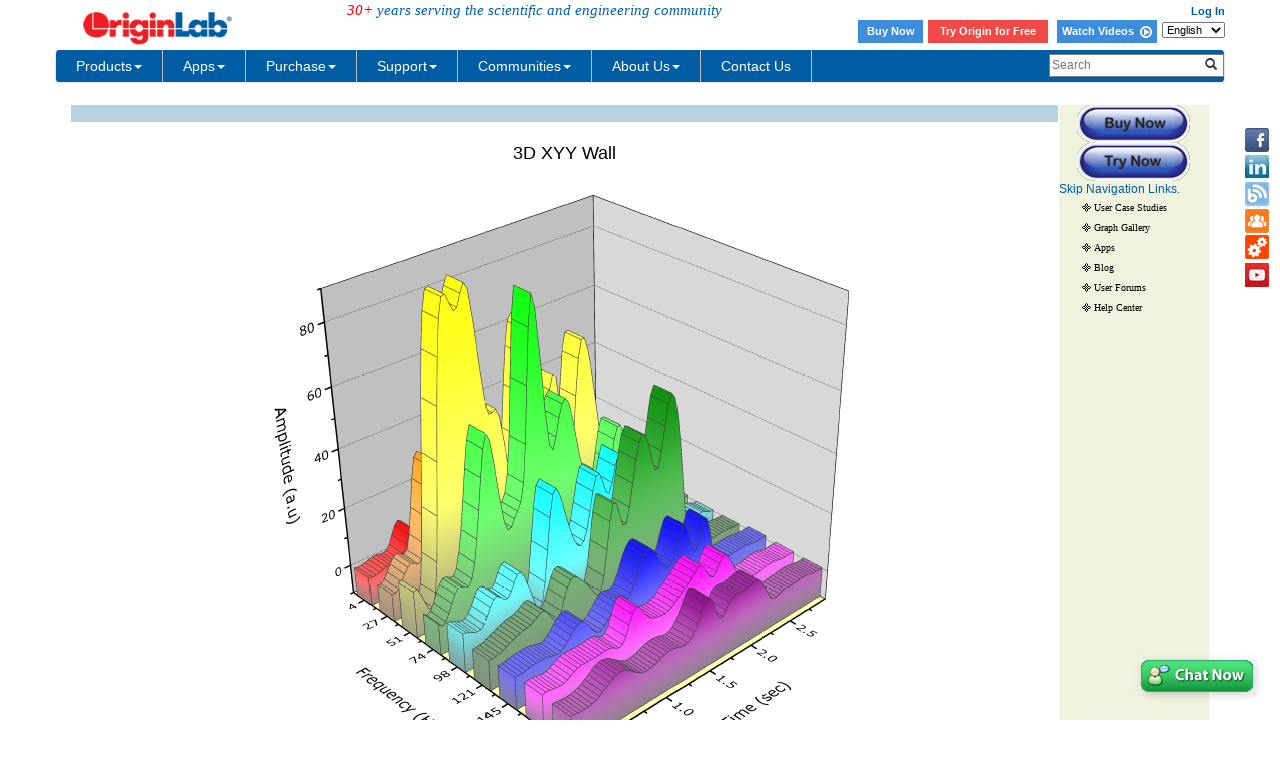

--- FILE ---
content_type: text/html; charset=utf-8
request_url: https://d2mvzyuse3lwjc.cloudfront.net/www/products/GraphGallery.aspx?GID=301
body_size: 14675
content:


<!DOCTYPE html>
<html>
<head id="Head1">

    <meta http-equiv="X-UA-Compatible" content="IE=edge" />
    <meta name="viewport" content="width=device-width, initial-scale=1" />
    <link rel="stylesheet" href="https://d2mvzyuse3lwjc.cloudfront.net/global/bootstrap/3.1.1/css/bootstrap.min.css?v=202407161109" />
    
    <link href="https://d2mvzyuse3lwjc.cloudfront.net/global/yamm/yamm.min.css?v=202407161109" rel="stylesheet" />
    <link href="https://d2mvzyuse3lwjc.cloudfront.net/global/originlab.min.css?v=202407161109" rel="stylesheet" />
    <link rel="stylesheet" href="https://cdnjs.cloudflare.com/ajax/libs/font-awesome/4.7.0/css/font-awesome.min.css?v=202407161109">

    <!-- IE8 support of HTML5 elements and media queries -->
    <!--[if lt IE 9]>
        <script src="https://oss.maxcdn.com/libs/html5shiv/3.7.0/html5shiv.js?v=202407161109"></script>
        <script src="https://oss.maxcdn.com/libs/respond.js/1.4.2/respond.min.js?v=202407161109"></script>
    <![endif]-->

    <script defer src="https://ajax.aspnetcdn.com/ajax/jquery/jquery-1.11.0.min.js?v=202407161109"></script>
    <script defer src="https://d2mvzyuse3lwjc.cloudfront.net/global/bootstrap/3.1.1/js/bootstrap.min.js?v=202407161109"></script>
    <script defer src="https://d2mvzyuse3lwjc.cloudfront.net/global/originlab.min.js?v=202407161109"></script>

    <script defer src='https://cdnjs.cloudflare.com/ajax/libs/mathjax/2.7.4/MathJax.js?config=TeX-MML-AM_CHTML' ></script>

<title>
	Originlab GraphGallery
</title>
    <script type="text/javascript" src="//d2mvzyuse3lwjc.cloudfront.net/global/highslide-with-gallery.js"></script>
    <script type="text/javascript" src="//d2mvzyuse3lwjc.cloudfront.net/global/gallery_config_new.js"></script>
    <link rel="stylesheet" type="text/css" href="//d2mvzyuse3lwjc.cloudfront.net/global/highslide.css" />
    <style type="text/css">
        body
        {
            font-family: Arial;
            font-size: 12px;
        }
        .filterControls
        {
            margin: 20px;
            width: 910px;
        }
        .imgListContainer
        {
            float: left;
            width: 100%;
            background-color: #FFF;
        }
        .GalleryPageSize {
            float:left;
            margin-right: 150px;
            margin-left: 20px;
        }
        .PageNextPrevious {
            text-decoration: none;
            margin-left: 10px;
            margin-right: 10px;
        }
        .PageNumeric {
            margin-left: 10px;
            margin-right: 10px;
        }
        .PageNumericCurrent {
            margin-left: 10px;
            margin-right: 10px;
            font-size:larger;
            font-weight:bolder;
        }

 
        .gallerylist {
            list-style: none;
            margin-left: 0;
            padding-left: 0;
        } 
        .gallerylist li
        {
            background-color: #FFF;
            
            float: left;
            margin-left: 1px;
            width: 186px;
            height: 210px;
            margin-bottom: 1px;
        }
        .imgContainer
        {
            display: inline;
            float: left;
            margin-left: 15px;
            margin-bottom: 15px;
        }
        .img
        {
            margin-top: 10px;
            width: 200px;
            height: 200px;
            border: none;
        }
        .imgCaption
        {
            margin: 5px;
            overflow: hidden;
        }
        .imgLink
        {
            text-decoration: none;
        }
        #form1
        {
            /*width: 935px;*/
        }
        .completionList
        {
            padding: 0;
            margin: 0;
            background-color: White;
            max-height: 250px;
            overflow: auto;
            border: 1px solid grey;
        }
        .completionItem
        {
            background-color: White;
            list-style: none;
            padding: 2px;
        }
        .completionItemHL
        {
            background-color: #4977eb;
            color: White;
            list-style: none;
            padding: 2px;
        }
        .predefindedKeywordsContainer
        {
            width: 247px;
            border: 1px solid grey;
            margin: 0;
            padding: 0;
        }
        #popupUpperHeader
        {
            padding: 5px;
            background-color: White;
            font-size: 12px;
            font-weight: bold;
            color: #323232;
        }
        #popupLowerContainer
        {
            padding: 5px 0;
            background-color: #f8f6f6;
        }
        #popupLowerHeader
        {
            padding-top: 5px;
            padding-left: 5px;
            font-size: 12px;
            font-weight: bold;
        }
        #popupLowerContainer ul
        {
            margin: 5px 0;
            padding: 0;
        }
        #popupLowerContainer li
        {
            padding: 2px 0 2px 15px;
        }
        #popupBottomContainer
        {
            padding: 5px 0 5px 5px;
            font-size: 12px;
            font-weight: bold;
            background-color:White;
        }
        .preHelp
        {
            height: 27px;
            width: 15px;
            padding-left: 2px;
            margin-left: -5px;
        }
        
    </style>
    <!--[if IE]>
        <style>
            .completionList
            {
                height: expression(this.scrollHeight>250?"250px":"auto");
            }
            .preHelp
            {
                padding-left: 0px;
            }
            </style>
    <![endif]-->
    <script type="text/javascript">
        function KeywordsCheck(){
            var c=document.getElementById('CbxKeyword');
            var d=document.getElementById('TextBox_SearchTerms');
            var e=document.getElementById('Button_SearchTerms');
            d.disabled 
            
            =!(c.checked );
        }
    </script>
</head>
<body>
    <form method="post" action="./GraphGallery.aspx?GID=301" id="form1">
<input type="hidden" name="__VIEWSTATE" id="__VIEWSTATE" value="dPCLu5I4AcoCmId+UeCqPjaW+hQNLZ8bCLZ26vYM4qZup8p2rYj70Db8+jLYzsL1bmRCeyTpEygSTnePho/H3XVl/PMlm987bePtT8S7gqdcHPEwx1PW/irRY6rPErHQhpj4uGKkJ6Hh1vuCdIpvaLpVyRJrwh6pfy41pPoJBSDtx4d2g/UYIsvxkrhaKfU7uMsHI8qpymyJJDw1AUHmAOh2zial2MLZzyoEdylCHOLiBadfsIHUSos0Zguy8RwW4r3thaNHbuXSBtoziZ5dCBWlu214M6+QNc0ad2gzQ2FiZrQ8dx5Mwj4+C3hSzmfdCp8kDi26hclXllTQk5t36pL/kNkTNvyflo3FHj/yD/7N2r63/Da0CQqIMQD1gQJK/lxksreSoOm69x8tt5frTmWoAkOFgD1ho+JPCfi2YKN9bwFAvWa9GBq746xwjiH7FzTTJWkuTYgmzEv3MF+YiCgIRXi5+OSzsE19KTgANWkfO7bAomCej9hcuqF0tcGijV0079ea2ZCE65FIHqS46QAbTTdCHMBZafMyBpfjKEgGgU7N/NNHnZ4OESutD2KkWJ/yDuKwj6i7YIjlVzBe9G637hSCDM5Hl4ylMcT1t8k7bOEDGkhUolUtGZuOliQdfzEDIru8KAq0yYg0O7WZkylcI8uX149nNVb2kz/1H2K7GTUTJtJj5wen3nXwLzyi8XXaviBzf3VZi+jB4ocWrF9HcWvQkauNm3phlNlWklAjpRcyQBADJOK7er44KCIlzE+OaY+/xBdB/46mZFj72Lvmzzrs41DnJd0MdfkbIOzBmvIEYlCjx4aPB/tfVBcAbGgrGBwNsSGIelP0SN23ybKvFGwGg7Lr4uWsgxcqDclmRoRa4Z+59xtou6qMPWEsaYiPoapfBlY7gR+qQ55l6osorxcAkhO9YkWqtHtO3YjgPg7rty7wjGa6sftK62iFhQrZ72gJerVF5xt9Ydj/9RMNIsg1tiV8RIbqPGiSDBAY2VPg9mD/t0MCH7C1fHx3xopqRtSOYylMOCS1967AZWrUPlqLcGT+ZjzTRzB7+GKjeSK8hdSEq1BAusv7bbN8YNZYoDFjze5cCYZN/2oOFklfLJaq6UcOBkOKLwMoVRHfX/i4gJ3DpV3GJEF4zONAWNlPhxThWRBjRWKY+l21ytzwFU5WsJt7y0D6kDKQ/PdaymOV/dJ7mT3PR5zY7HzctBXKhwCrtNtcuPT1/8zqaKoTLGUa0hz7aLrnD7DMuYhI12KlY7IroibbawO3cXROsdqiajxqM63IjKipRLqj2Gl4rXPHORdOTDqMkrUmIY+FanbdrDWDzmZAqnV2wvsKwbrftD5hTY3/7xLlzChmU1sf86eHSZa2gGyI8nK5SN/UWhAAmu4SAb2JOMkIPKajcfaTYEqDVjPxAoihaizekWs2hvDe4GYgi8PnpUh9qpTbjqzVzToIMO3CiYP7sFCOQRuhvG3sWl77Oen1SWprAdn4rU3iafQFfoziBGRS9A8CIvFX8FiX+8XA4JPQxH9TXBwbKTR+a+jSt/R2iw5NIBOvsj/Mb31IKl40Obn8AsyHu2kP0LKRy6gOjktw6YU9ufP/yKHCRCYk8v6sZj6i3YV2MTtW2gyUHo52nHTx3xR/[base64]/[base64]/yNTNUv5Y537cjLfvzPoeHvAB82hr9mOOo47A5ERob3enoK2g+sUUQUmTITXN8JQzAeE6l5oP7CZw+lwUSYWuZYK+2OhpuFXOfjCcFPTlXxJ8aW9jaBMT8ZbvS92yhDQe5b0nBibUXykbEF6oaJG/+Nhu16LGbzuPWcu+fZ36KUD+MKu/fLbxInZe4mUSMEv6kRjd3E7Yx8hAlQpvviJ1a7OQmV6t3AXTx4/wCMI2OiEbbvkwsGOtBAf9Rbqt3EMFifneyA9vkduyHUGHsCnopFzorVDJgOVOEt9BrLNez+s7Yhefuo2vm1FqagoLzL+g5cntsSytcn+A2IfRQdv90DBYjJwCJcSjTY14HCssbWklFseTdsEkUs9Hs7oqeMJhYSfd5FGVEwWXf7xoWuNBWrMPkxI/tyTv9AMhrZptonRLTrDHHuD/EAJjmEskviyvncx6XyCTcyEGk8vWzPzYXPkVs5vS/R0umhbya1rSuKvLehjcKeHQfpRVo+eFfTe3567Hb61UlCH1CRyxlXQEE5Bkvb9nXyongLzV/temSi397U1rJ/7ELFsvvH2LECtDXWlXWZPShoP6BMoOcyQtWJIeOlIvJ4Ydl8aSLcg3JHYkqGTgNUGPVq1qveMhQUKlqUyGcLj/MekpOSsy0wlhWsyKT8r5qHhCE3i5lAlI5ria8egiUXSo0dPEutFyiynDUeYyezV2FpSXJciaDWzRz/Ts852ik1BqHtxHKUauKO0+xupvqJo8Buy7FczbfjniXbMCb4kW3vWV8euB+6MIQT65MKFjQIxbLRXEQGkwKW/VYre4zQ2jNeMPVb1vrO/GHhS4uWB9ct1e7Tk3PoMNCTIAZVDpL4yw+gTveLpdsNb8gqFfNOJ4DamMuSEtWnh5q0b22hp6W1r56OpPmGQ8XL6R9lzs1rUArAcXcpULPMV0Ll/54NIckp8kFrbjOwb3KtscZ4KWYX7j7/+hbZ1aOEiXQwzmTuVLDLHBJwQ5oGWXjhUfMUj+BKSROzqlnyhnxdLlf0x+lRD6HgKPfX1Plqk9BPB8hEd8F8hJaKsVbDhGjpjUEh9PbWA+8o9zwheTuy7qih0hjjsKPoKTL0AQrdlc7E3miwArB7BvAvL6d7/zTgMEEV38ItcfTABWT66XsEA5vnrtbku3+WJR+irvDdva6xiwpFASMaIP/vj9cJiZsIblhs2We76ZZnQ+bnuKy+IN8CCKnWip/4suUfXmhkHFfU4mTpzOMvT8c8aJ3TJ9B4bMj3cuExg4NyWeSBTFJxGgynlETXN6ePlchkwJQsLKkaBgOV7nagdv3rZnGg8V4SRwjLku5jI+5Xpj7xs14XR/S9Oxh66KHZazuMW64ln4QbnhzyznGmlbP5yFI9L9g5tJSNsmLLCpWyecsIhHNKxSuKUtqTOGmWa+hgNjI51u5g7H+kSj8FowngKceYqKUgL7aefkpokdBcfOI77TDEY0uwUtWq+OzLI5VEBCOjGK9ghPLewbTm861pkX/Noqo4NygyAVsMvd44JdnVwvixk6gdcWFtsB0Wkgla8TG9iJH69HsfLthS7hsd5xJ3bEPQreDC/agk9EPMQ8JDpfXKynbc9p0AteTxFyD1yJ/tkmOP/TzaTgcQOSCMLmV/sbz4gT3ip8KAxIub01PH7vDXkMGq3MIEnPg6hp5nqS2zXNzuPmntSy6EbmQJ16PEOmorwE2eJYxzmS4z4ixKTIc3jOgoFcMEg+vUdnJkL206ZOiB3KZv34JLXjQn1Pae0/oHsglIfXhk0io/fApndKDg0HTVXrgh+ZBGYnHms2U/Wn+/Y8nlSbo+B1JvTq802frxEFREikGCljfFP5jYhGpM9CpqMzBOu6+J1ZplSYRSFdtAgSRUxJKiGTLefJjjnpLqrsd+yolDV74Cx/1zkh3HvMRuT2TwkQYw1U/giyGKHGI6POYsinNRB1cWYb38gUsDoGQZgAvFjRUDyrJDgAdZyY+ws9RSidpg0NVlQ8xfgxG2mQ8w/pKKZungQO5n2Ar2zECpAjW0OdQ05pqoSQ50Dl81X+3je8u2YSOFptYo+vCuM4NshZcDj3k4d7c3MefSyRcetIui8EIl645DvpJTq4jAx0wARgJPkFqP1wMcwLLJWAxOrC4qRTeSx4Qu/zrvCv3xC5vIs6d+fJ3iVv0aaMPBB+D5THMrUUzBPf4efjLHDrjoKLArWiJOxj84MgLVUAHJeaIaWxHY6V3dh/7PjMaBvQaNbY6eNFq3ZtZ35D4l8sOyilZgXUk6f7xqgmkwKXA4IgKwXmztwbcrJOx3nG/mKEJlPosi5TvttKTKdM3VtEfkybfhZ/uXoKfhE6CGbT8z3/B7Cl9fOp6ZGKrEx0ElYrRuhI3AbHnZFt/QW62UsARuvdBCu9eCGaKgBqqbhMvQ1SXJcXcHu3Z5Y2m+QTLI451BLhu0ellx5ClK3vJomRZ+ijOI5az4Yc0uwfSs8UPw2EuAVhlkGFuHbN0Y/[base64]/cFo26GLQeQKRmduUoy83xPvZTpknbU2U7woO3/BF0dLCMWzMkLDu0w0D+xXY2BT/3FqswA73LnkR8NoUWKIQS7Fo7bQ=" />

<input type="hidden" name="__VIEWSTATEGENERATOR" id="__VIEWSTATEGENERATOR" value="95E54166" />
<input type="hidden" name="__EVENTVALIDATION" id="__EVENTVALIDATION" value="1/o/RnhHgv2vGb5qC3bpNDo5WGlp8NBG1nvb+o+PoGjQPJK5VeWkDZY0TnFsYLtAkfyT76w8q//0+pg3GT4frfFMeJt5Pc7myxD5L6rEKmD27yWoVEsyBeH6GA2x7H0d5iRjNzeeIlUy/t31qtmb+/a3e9b43Qr8V12MvqeJTcFYwIgBtB3opd8NSoL1S/Xov2tGajkJp0e6B+uJm+3clY7rXvqWnfdawPrmuinsbFgpgFgmHYX+VFkCt/KoSKnpj8+XzGEc5W9xPqe1/04tdMh2FkqOKQJPDi46xBt0rkmUJwJn4x7+BO5BehErVkD+TEpygE58GmO8R4aYBtlXbMlNYHUZCuWFpNrLna01WqU=" />
    
    
<!--googleoff: snippet-->
<div class="back-to-top">
	<a href="#top">
        <!--googleoff: snippet-->
        <img src="https://d2mvzyuse3lwjc.cloudfront.net/www/products/images/back-to-the-top-iconv3.png" alt="Back to Top" title="Back to Top" height="40px">
        <!--googleon: snippet-->
	</a>
</div>

<div id="contactIcons-side" class="contactIcons hidden-sm hidden-xs">
    <ul>
        <li><a title="Facebook" href="/www/out.aspx?i=Facebook" class="facebook" target="_blank"></a></li>
        <li><a title="LinkedIn" href="/www/out.aspx?i=LinkedIn" class="linkedIn" target="_blank"></a></li>
        <li><a title="Blog" href="https://blog.originlab.com" class="blog" target="_blank"></a></li>
        <li><a title="Forum" href="/forum" class="forum" target="_blank"></a></li>
        <li><a title="File Exchange" href="/fileExchange" class="fileExchange" target="_blank"></a></li>
        <li><a id="Header1_HyperLinkVideo" class="videoTutorial" title="Youtube" href="https://www.youtube.com/user/TheOriginlab" target="_blank"></a></li>
    </ul>
</div>
<div class="container">
<div id="Header1_PanelHeaderControls" class="row fixedTop">
	
    <div id="headerUpper" class="row">
        <div class="col-xs-4 col-sm-7">
            <div class="row">
            <div class="col-sm-5">
                <a href="/" style="border: none;">
                <!--googleoff: snippet-->
                <img src="https://d2mvzyuse3lwjc.cloudfront.net/images/header_logo.png" width="180px" border="0" alt="OriginLab Corporation - Data Analysis and Graphing Software - 2D graphs, 3D graphs, Contour Plots, Statistical Charts, Data Exploration, Statistics, Curve Fitting, Signal Processing, and Peak Analysis">
                <!--googleon: snippet-->
                </a>
            &nbsp;&nbsp;&nbsp;&nbsp;&nbsp;</div>
            <div class="col-sm-7">
                <span id="originlabServe" class="hidden-xs" style="margin-top:20%;"><em style="color: red">30+</em> years serving the scientific and engineering community</span>
            </div>
            </div>
        
        
        </div>
        <div id="headerUpperRight" class="col-xs-5 hidden-xs">
            <span class="login">
                
                
                
                
                
                
                
                &nbsp;
                <a id="Header1_HyperLinkProfilePage" class="login"></a>
                &nbsp;
                <a id="Header1_HyperLinkLogin" class="login" href="/restricted/login.aspx?ReturnUrl=/restricted/">Log In</a></span>
            <br />
            <span class="login" style="padding: 2px 0;">
                <style>
        .login .headerButton {
            color: #fff !important;
            background-color: #3e8ddd;
            display: inline-block;
            vertical-align: middle;
            width: 65px;
            height: 23px;
            text-align: center;
            margin-right: 2px;
            line-height: 22px;
        }

            .login .headerButton:hover {
                color: #fff;
                background-color: #1c60a4;
            }
    </style>
        <a class="headerButton" href="https://store.originlab.com/store/Default.aspx?CategoryID=0">Buy Now</a>
        <a class="headerButton1" href="/index.aspx?go=Downloads/OriginEvaluation">Try Origin for Free</a>
        <a class="headerButton" style="width: 100px;"  href="/videos">Watch Videos&nbsp; <i class="fa fa-play-circle-o fa-lg" aria-hidden="true"></i></a>
                

            </span>
            <select name="Header1$LanguageDropdown$LanguageSwitch" id="Header1_LanguageDropdown_LanguageSwitch" class="HeaderIcons">
		<option selected="selected" value="en">English</option>
		<option value="ja">日本語</option>
		<option value="de">Deutsch</option>

	</select>
      </div>
        <button type="button" class="navbar-toggle visible-xs" data-toggle="collapse" data-target="#headerNavbar"
                 style="border: 1px solid #9dc3e6; float: right;">
            <span class="sr-only">Toggle navigation</span>
            <span class="icon-bar"></span>
            <span class="icon-bar"></span>
            <span class="icon-bar"></span>
        </button>
        <div class="form-group search-controls visible-xs">
            <div class="input-group">
                <input name="Header1$TxbSearch_xs" type="text" id="Header1_TxbSearch_xs" class="form-control" placeholder="Search" onfocus="clearText(this)" />
                <span class="input-group-btn">
                    <button onclick="__doPostBack('Header1$BtnSearch_xs','')" id="Header1_BtnSearch_xs" class="btn btn-default">
                        <span class="glyphicon glyphicon-search"></span>
                    </button>
                    
                </span>
            </div>
        </div>
    </div>
    <div id="headerNavbar" class="navbar navbar-default yamm collapse navbar-collapse row" role="navigation">
        <ul class="nav navbar-nav">
  <!-- Classic list -->
  <li class="dropdown">
    <a href="/index.aspx?go=PURCHASE/LicensingOptions" data-toggle="dropdown" class="dropdown-toggle yamm-mainMenu">
      Products<b class="caret"></b>
    </a>
    <ul class="dropdown-menu">
      <li>
        <!-- Content container to add padding -->
        <div class="yamm-content" style="width:850px">
          <div class="row">
            <ul class="col-sm-3 list-unstyled">
              <li class="yamm-firstHead">PRODUCTS</li>
              <li>
                <a href="/index.aspx?go=PRODUCTS/Origin">Origin</a>
              </li>
              <li>
                <a href="/index.aspx?go=PRODUCTS/OriginPro">OriginPro</a>
              </li>
              <li>
                <a href="/viewer/">Origin Viewer</a>
              </li>
              <li>
                <hr class="yamm-dashhr" />
              </li>
              <li class="yamm-additionalLink">
                <a href="/index.aspx?go=PRODUCTS">All products</a>
              </li>
              <li class="yamm-additionalLink">
                <a href="/index.aspx?go=PRODUCTS&PID=1834">Origin vs. OriginPro</a>
              </li>
              <li class="yamm-additionalLink">
                <a href="/Newst">What's new in latest version</a>
              </li>
              <li class="yamm-additionalLink">
                <a href="/index.aspx?go=Downloads/BrochuresAndInfoSheets">Product literature</a>
              </li>
            </ul>
            <ul class="col-sm-3 list-unstyled">
              <li class="yamm-firstHead">SHOWCASE</li>
              <li>
                <a href="/index.aspx?go=SOLUTIONS/Applications">Applications</a>
              </li>
              <li>
                <a href="/index.aspx?go=Solutions/CaseStudies">User Case Studies</a>
              </li>
              <li>
                <hr class="yamm-dashhr" />
              </li>
              <li>
                <a href="/videos/index.aspx">Video Tutorials</a>
              </li>
              <li>
                <hr class="yamm-dashhr" />
              </li>
              <li>
                <a href="/www/products/graphgallery.aspx">Graph Gallery</a>
              </li>
              <li>
                <a href="/animation">Animation Gallery</a>
              </li>
              <li>
                <a href="/3dfunctions">3D Function Gallery</a>
              </li>
            </ul>
            <ul class="col-sm-3 list-unstyled">
              <li class="yamm-firstHead">FEATURES</li>
              <li>
                <a href="/index.aspx?go=Products/Origin/Graphing">2D&3D Graphing</a>
              </li>
              <li>
                <a href="/index.aspx?go=Products/Origin/DataAnalysis/PeakAnalysis">Peak Analysis</a>
              </li>
              <li>
                <a href="/index.aspx?go=Products/Origin/DataAnalysis/CurveFitting">Curve Fitting</a>
              </li>
              <li>
                <a href="/index.aspx?go=Products/Origin/Statistics">Statistics</a>
              </li>
              <li>
                <a href="/index.aspx?go=Products/Origin/DataAnalysis/SignalProcessing">Signal Processing</a>
              </li>
              <li>
                <hr class="yamm-dashhr" />
              </li>
              <li class="yamm-additionalLink">
                <a href="/index.aspx?go=Products/Origin&PID=1029">Key features by version</a>
              </li>
            </ul>
            <ul class="col-sm-3 list-unstyled">
              <li class="yamm-firstHead">LICENSING OPTIONS</li>
              <li>
                <a href="/index.aspx?go=PURCHASE/LicensingOptions">Node-locked(fixed seat)</a>
              </li>
              <li>
                <a href="/index.aspx?go=PURCHASE/LicensingOptions#concurrent">Concurrent Network (Floating)</a>
              </li>
              <li>
                <a href="/index.aspx?go=PURCHASE/LicensingOptions">Dongle</a>
              </li>
              <li>
                <hr class="yamm-dashhr" />
              </li>
              <li class="yamm-additionalLink">
                <a href="/index.aspx?go=Purchase%2fPricingAndOrdering&pid=943">Academic users</a>
              </li>
              <li class="yamm-thirdHead">
                <a href="/index.aspx?go=PRODUCTS/OriginStudentVersion">
                  <i>Student version</i>
                </a>
              </li>
              <li class="yamm-additionalLink">
                <a href="/index.aspx?go=PURCHASE/PRICINGANDORDERING&pid=941">Commercial users</a>
              </li>
              <li class="yamm-additionalLink">
                <a href="/index.aspx?go=PURCHASE/PRICINGANDORDERING&pid=1005">Government users</a>
              </li>
              <li class="yamm-additionalLink">
                <a href="/index.aspx?go=PURCHASE/PRICINGANDORDERING&pid=1005">Non-Profit users</a>
              </li>
            </ul>
          </div>
          <div>
            <hr class="yamm-solidhr" />
          </div>
          <div class="row pro-botm">
            <ul class="col-sm-3 list-unstyled yamm-additionalLink">
              <li>
                <a href="/index.aspx?go=Company&pid=2050">Why choose OriginLab</a>
              </li>
              <li>
                <a href="/index.aspx?go=Company/WhoIsUsingOrigin">Who's using Origin</a>
              </li>
              <li>
                <a href="/index.aspx?go=Products&pid=1202">What users are saying</a>
              </li>
              <li>
                <a href="/index.aspx?go=Company/NewsAndEvents/Reviews">Published product reviews</a>
              </li>
            </ul>
            <ul class="col-sm-2 list-unstyled yamm-additionalLink">
              <li>
                <a href="https://store.originlab.com/store/Default.aspx?CategoryID=0">Online Store</a>
              </li>
              <li>
                <a href="/index.aspx?go=PURCHASE/PricingAndOrdering">Get a quote/Ordering</a>
              </li>
              <li>
                <a href="/index.aspx?go=Company/Distributors">Find a distributor</a>
              </li>
            </ul>
            <ul class="col-sm-3 list-unstyled" style="padding-left:0px;">
              <li>
                <a href="/index.aspx?go=DOWNLOADS/OriginEvaluation">
                  <img src="//d2mvzyuse3lwjc.cloudfront.net/images/download trial icon 3.png" alt="Download Origin Trial" />
                </a>
              </li>
            </ul>
            <ul class="col-sm-2 list-unstyled">
              <li>
                <a href="/brochure/">
                  <img src="//d2mvzyuse3lwjc.cloudfront.net/img/brochure icon.png" alt="Brochure" />
                </a>
              </li>
            </ul>
            <ul class="col-sm-2 list-unstyled">
              <li>
                <a href="/index.aspx?go=Support/DocumentationAndHelpCenter/Installation/RunOriginonaMac">
                  <img alt="Brochure" src="//d2mvzyuse3lwjc.cloudfront.net/img/Running_Origin_on_Mac_icon.png">
                                    </a>
              </li>
            </ul>
          </div>
        </div>
      </li>
    </ul>
  </li>
  <li class="dropdown">
    <a href="/fileExchange/" data-toggle="dropdown" class="dropdown-toggle yamm-mainMenu">
      Apps<b class="caret"></b>
    </a>
    <ul class="dropdown-menu">
      <li>
        <!-- Content container to add padding -->
        <div class="yamm-content" style="width: 850px">
          <div class="row">
            <ul class="col-sm-2 list-unstyled" style="padding-right:0px">
              <li class="yamm-firstHead">Data Import</li>
              <li>
                <a href="/fileExchange/details.aspx?fid=508">CSV Connector</a>
              </li>
              <li>
                <a href="/fileExchange/details.aspx?fid=530">Excel Connector</a>
              </li>
              <li>
                <a href="/fileExchange/details.aspx?fid=504">HTML Connector</a>
              </li>
              <li>
                <a href="/fileExchange/details.aspx?fid=535">HDF Connector</a>
              </li>
              <li>
                <a href="/fileExchange/details.aspx?fid=552">NetCDF Connector</a>
              </li>
              <li>
                <a href="/fileExchange/details.aspx?fid=550">Import NMR Data</a>
              </li>
              <li>
                <a href="/fileExchange/details.aspx?fid=587">Import PDF Tables</a>
              </li>
              <li>
                <a href="/fileExchange/details.aspx?fid=344">Google Map Import</a>
              </li>
              <li>
                <a href="/fileExchange/details.aspx?fid=285">Import Shapefile</a>
              </li>
              <li>
                <a href="/Fileexchange/index.aspx?t=App&v2=NULL&o=UpdateOnDESC&s=importing">More...</a>
              </li>
            </ul>
            <ul class="col-sm-2 list-unstyled" style="padding-right:0px">
              <li class="yamm-firstHead">Graphing</li>
              <li>
                <a href="/fileExchange/details.aspx?fid=445">Graph Maker</a>
              </li>
              <li>
                <a href="/fileExchange/details.aspx?fid=574">Correlation Plot</a>
              </li>
              <li>
                <a href="/fileExchange/details.aspx?fid=390">Paired Comparison Plot</a>
              </li>
              <li>
                <a href="/fileExchange/details.aspx?fid=425">Venn Diagram</a>
              </li>
              <li>
                <a href="/fileExchange/details.aspx?fid=588">Taylor Diagram</a>
              </li>
              <li>
                <a href="/fileExchange/details.aspx?fid=296">Volcano Plot</a>
              </li>
              <li>
                <a href="/fileExchange/details.aspx?fid=408">Kernel Density Plot</a>
              </li>
              <li>
                <a href="/fileExchange/details.aspx?fid=446">Chromaticity Diagram</a>
              </li>
              <li>
                <a href="/fileExchange/details.aspx?fid=223">Heatmap with Dendrogram</a>
              </li>
              <li>
                <a href="/Fileexchange/index.aspx?t=App&v2=NULL&o=UpdateOnDESC&s=specializedgraph">More...</a>
              </li>
            </ul>
            <ul class="col-sm-2 list-unstyled" style="padding-right:0px">
              <li class="yamm-firstHead">Publishing</li>
              <li>
                <a href="/fileExchange/details.aspx?fid=469">Graph Publisher</a>
              </li>
              <li>
                <a href="/fileExchange/details.aspx?fid=374">Send Graphs to PowerPoint</a>
              </li>
              <li>
                <a href="/fileExchange/details.aspx?fid=238">Send Graphs to Word</a>
              </li>
              <li>
                <a href="/fileExchange/details.aspx?fid=492">Send Graphs to PDF</a>
              </li>
              <li>
                <a href="/fileExchange/details.aspx?fid=488">Send Graphs to OneNote</a>
              </li>
              <li>
                <a href="/fileExchange/details.aspx?fid=370">Movie Creator</a>
              </li>
              <li>
                <a href="/fileExchange/details.aspx?fid=482">Graph Anim</a>
              </li>
              <li>
                <a href="/Fileexchange/index.aspx?t=App&v2=NULL&o=UpdateOnDESC&s=publishing">More...</a>
              </li>
            </ul>
            <ul class="col-sm-2 list-unstyled" style="padding-right:0px">
              <li class="yamm-firstHead">Curve Fitting</li>
              <li>
                <a href="/fileExchange/details.aspx?fid=239">Simple Fit</a>
              </li>
              <li>
                <a href="/fileExchange/details.aspx?fid=510">Speedy Fit</a>
              </li>
              <li>
                <a href="/fileExchange/details.aspx?fid=325">Piecewise Fit</a>
              </li>
              <li>
                <a href="/fileExchange/details.aspx?fid=500">Fit ODE</a>
              </li>
              <li>
                <a href="/fileExchange/details.aspx?fid=423">Fit Convolution</a>
              </li>
              <li>
                <a href="/fileExchange/details.aspx?fid=440">Rank Models</a>
              </li>
              <li>
                <a href="/fileExchange/details.aspx?fid=490">Fitting Function Library</a>
              </li>
              <li>
                <a href="/fileExchange/details.aspx?fid=581">Neural Network Regression</a>
              </li>
              <li>
                <a href="/fileExchange/details.aspx?fid=282">Polynomial Surface fit</a>
              </li>
              <li>
                <a href="/fileExchange/details.aspx?fid=475">Global Fit with Multiple Functions</a>
              </li>
              <li>
                <a href="/Fileexchange/index.aspx?t=App&v2=NULL&o=UpdateOnDESC&s=fitting">More...</a>
              </li>
            </ul>
            <ul class="col-sm-2 list-unstyled" style="padding-right:0px">
              <li class="yamm-firstHead">Peak Analysis</li>
              <li>
                <a href="/fileExchange/details.aspx?fid=524">Simple Spectroscopy</a>
              </li>
              <li>
                <a href="/fileExchange/details.aspx?fid=453">Peak Deconvolution</a>
              </li>
              <li>
                <a href="/fileExchange/details.aspx?fid=451">Pulse Integration</a>
              </li>
              <li>
                <a href="/fileExchange/details.aspx?fid=474">Align Peaks</a>
              </li>
              <li>
                <a href="/fileExchange/details.aspx?fid=395">Global Peak Fit</a>
              </li>
              <li>
                <a href="/fileExchange/details.aspx?fid=326">PCA for Spectroscopy</a>
              </li>
              <li>
                <a href="/fileExchange/details.aspx?fid=551">2D Peak Analysis</a>
              </li>
              <li>
                <a href="/fileExchange/details.aspx?fid=522">Gel Molecular Weight Analyzer</a>
              </li>
              <li>
                <a href="/Fileexchange/index.aspx?t=App&v2=NULL&o=UpdateOnDESC&s=peak">More...</a>
              </li>
            </ul>
            <ul class="col-sm-2 list-unstyled" style="padding-right:0px">
              <li class="yamm-firstHead">Statistics</li>
              <li>
                <a href="/fileExchange/details.aspx?fid=934">SPC</a>
              </li>
              <li>
                <a href="/fileExchange/details.aspx?fid=462">DOE</a>
              </li>
              <li>
                <a href="/fileExchange/details.aspx?fid=455">Stats Advisor</a>
              </li>
              <li>
                <a href="/fileExchange/details.aspx?fid=328">PCA</a>
              </li>
              <li>
                <a href="/fileExchange/details.aspx?fid=372">RDA</a>
              </li>
              <li>
                <a href="/fileExchange/details.aspx?fid=907">Bootstrap Sampling</a>
              </li>
              <li>
                <a href="/fileExchange/details.aspx?fid=332">Time Series Analysis</a>
              </li>
              <li>
                <a href="/fileExchange/details.aspx?fid=422">Factor Analysis</a>
              </li>
              <li>
                <a href="/fileExchange/details.aspx?fid=336">General Linear Regression</a>
              </li>
              <li>
                <a href="/fileExchange/details.aspx?fid=329">Logistic Regression</a>
              </li>
              <li>
                <a href="/fileExchange/details.aspx?fid=570">SVM Classification</a>
              </li>
              <li>
                <a href="/Fileexchange/index.aspx?t=App&v2=NULL&o=UpdateOnDESC&s=stats">More...</a>
              </li>
            </ul>
          </div>
          <ul class="col-sm-9 list-unstyled" style="left:-20px; width:77%;">
            <li>
              <hr class="yamm-solidhr" />
            </li>
          </ul>
          <ul class="col-sm-4 list-unstyled" style="padding-right:0px">
            <li class="yamm-secondHead">
              <a href="/doc/User-Guide/Apps">How do Apps work in Origin?</a>
            </li>
          </ul>
          <ul class="col-sm-4 list-unstyled" style="padding-right:0px">
            <li class="yamm-secondHead">
              <a href="/www/company/qform.aspx?s=1&sbj=applications@">Suggest a New App</a>
            </li>
          </ul>
        </div>
      </li>
    </ul>
  </li>
  <!-- Classic list -->
  <li class="dropdown">
    <a href="#" data-toggle="dropdown" class="dropdown-toggle yamm-mainMenu">
      Purchase<b class="caret"></b>
    </a>
    <ul class="dropdown-menu">
      <li>
        <!-- Content container to add padding -->
        <div class="yamm-content" style="width:550px">
          <div class="row">
            <ul class="col-sm-6 list-unstyled">
              <li>
                <a href="/index.aspx?go=Purchase/PricingAndOrdering&pid=1780">New Orders</a>
              </li>
              <li>
                <a href="/index.aspx?go=PURCHASE/Maintenance">Renew Maintenance</a>
              </li>
              <li>
                <a href="/www/Company/qform.aspx?s=1&sbj=purchase@1">Upgrade Origin</a>
              </li>
              <li>
                <hr class="yamm-solidhr" />
              </li>
              <li>
                <a href="/www/company/qform.aspx?s=1&sbj=sales@1">Contact Sales(US & Canada only)</a>
              </li>
              <li>
                <a href="/index.aspx?go=Company/Distributors">Find a Distributor</a>
              </li>
              <li>
                <hr class="yamm-solidhr" />
              </li>
              <li>
                <a href="https://store.originlab.com/store/Default.aspx?CategoryID=0">
                  <img src="/img/onlineStore.png" alt="Online Store US & Canada only" />
                </a>
              </li>
            </ul>

            <ul class="col-sm-6 list-unstyled">
              <li class="yamm-secondHead">
                <a href="/index.aspx?go=PURCHASE/LicensingOptions">Licensing Options</a>
              </li>
              <li>
                <a href="/index.aspx?go=PURCHASE/LicensingOptions">Node-locked(fixed seat)</a>
              </li>
              <li>
                <a href="/index.aspx?go=PURCHASE/LicensingOptions#concurrent">Concurrent Network (Floating)</a>
              </li>
              <li>
                <a href="/index.aspx?go=PURCHASE/LicensingOptions">Dongle</a>
              </li>
              <li>
                <hr class="yamm-dashhr" />
              </li>
              <li class="yamm-additionalLink">
                <a href="/index.aspx?go=Purchase%2fPricingAndOrdering&pid=943">Academic users</a>
              </li>
              <li class="yamm-thirdHead">
                <a href="/index.aspx?go=PRODUCTS/OriginStudentVersion">
                  <i>Student version</i>
                </a>
              </li>
              <li class="yamm-additionalLink">
                <a href="/index.aspx?go=PURCHASE/PRICINGANDORDERING&pid=941">Commercial users</a>
              </li>
              <li class="yamm-additionalLink">
                <a href="/index.aspx?go=PURCHASE/PRICINGANDORDERING&pid=1005">Government users</a>
              </li>
              <li class="yamm-additionalLink">
                <a href="/index.aspx?go=PURCHASE/PRICINGANDORDERING&pid=1005">Non-Profit users</a>
              </li>
              <li class="yamm-secondHead">
                <a href="/index.aspx?go=Company&pid=2050">Why choose OriginLab</a>
              </li>
              <li class="yamm-secondHead">
                <a href="/index.aspx?go=PURCHASE&pid=1734">Purchasing FAQ</a>
              </li>
            </ul>

          </div>
        </div>
      </li>
    </ul>
  </li>
  <!-- Classic list -->
  <li class="dropdown">
    <a href="#" data-toggle="dropdown" class="dropdown-toggle yamm-mainMenu">
      Support<b class="caret"></b>
    </a>
    <ul class="dropdown-menu" style="height: 300px;">
      <li>
        <!-- Content container to add padding -->
        <div class="yamm-content  megamenu-support" style="width:750px;">
          <div class="row">
            <ul class="col-sm-3 list-unstyled" style="padding-right:0px">
              <li class="yamm-firstHead">SERVICES</li>
              <li>
                <a href="/restricted/reg_sn.aspx">Transfer Origin to new PC</a>
              </li>
              <li>
                <a href="/www/product_registration/index.aspx">License/Register Origin</a>
              </li>
              <li>
                <a href="/index.aspx?go=SUPPORT/Consulting">Consulting</a>
              </li>
              <li>
                <a href="/index.aspx?go=SUPPORT/Training">Training</a>
              </li>
              <li>&nbsp;</li>
              <li>
                <a href="/index.aspx?go=PURCHASE/Maintenance">Renew Maintenance</a>
              </li>
            </ul>
            <ul class="col-sm-3 list-unstyled" style="padding-left:30px;">
              <li class="yamm-firstHead">SUPPORT</li>
              <li>
                <a href="/index.aspx?go=Support/FAQs">Support FAQ</a>
              </li>
              <li>
                <a href="/index.aspx?go=Support/DocumentationAndHelpCenter">Help Center</a>
              </li>
              <li>
                <a href="/index.aspx?go=SUPPORT">Contact Support</a>
              </li>
              <li>
                <a href="/index.aspx?s=9&pid=751">Support Policy</a>
              </li>
            </ul>
            <ul class="col-sm-3 list-unstyled" style="padding-left:0px;">
              <li class="yamm-firstHead">DOWNLOADS</li>
              <li>
                <a href="/index.aspx?go=SUPPORT/ServiceReleases">Service Releases</a>
              </li>
              <li>
                <a href="/viewer">Origin Viewer</a>
              </li>
              <li>
                <a href="/index.aspx?go=Products/Orglab">Orglab Module</a>
              </li>
              <li>
                <a href="/index.aspx?go=Downloads/BrochuresAndInfoSheets">Product Literature</a>
              </li>
              <li>
                <a href="/index.aspx?go=DOWNLOADS/OriginEvaluation">Origin Trial</a>
              </li>
              <li>
                <hr class="yamm-dashhr" style="width:87%;" />
              </li>
              <li class="yamm-additionalLink">
                <a href="/index.aspx?go=DOWNLOADS">All downloads</a>
              </li>
            </ul>
            <ul class="col-sm-3 list-unstyled" style="padding-left:0px;">
              <li class="yamm-firstHead">VIDEOS</li>
              <li>
                <a href="/videos/details.aspx?id=62">Installation and Licensing</a>
              </li>
              <li>
                <a href="/videos/details.aspx?id=352">Introduction to Origin</a>
              </li>
              <li>
                <hr class="yamm-dashhr" />
              </li>
              <li class="yamm-additionalLink">
                <a href="/videos/index.aspx">All video tutorials</a>
              </li>

              <li class="yamm-firstHead">DOCUMENTATION</li>
              <li>
                <a href="/doc/User-Guide">User Guide</a>
              </li>
              <li>
                <a href="/doc/Tutorials">Tutorials</a>
              </li>
              <li>
                <a href="/doc/python">Python Programming</a>
              </li>
              <li>
                <a href="/doc/OriginC">OriginC Programming</a>
              </li>
              <li>
                <a href="/doc/LabTalk">LabTalk Programming</a>
              </li>
              <li>
                <hr class="yamm-dashhr" />
              </li>
              <li class="yamm-additionalLink">
                <a href="/doc">All documentation</a>
              </li>
            </ul>
          </div>
          <ul class="col-sm-9 list-unstyled" style="top:-90px; left:-20px; width:77%;">
            <li>
              <hr class="yamm-solidhr" />
            </li>
          </ul>
          <ul class="col-sm-3 list-unstyled" style="top: -90px; left: -20px; padding-left: 0px;">
            <li>
              <a href="https://blog.originlab.com">
                <img src="//d2mvzyuse3lwjc.cloudfront.net/img/blog icon.png" alt="Originlab Blog" />
              </a>
            </li>
          </ul>
          <ul class="col-sm-3 list-unstyled" style="top: -90px; padding-left: 0px;">
            <li>
              <a href="/index.aspx?go=SUPPORT/OnlineTraining">
                <img src="//d2mvzyuse3lwjc.cloudfront.net/img/webinar icon.png" alt="Webinar" />
              </a>
            </li>
          </ul>
          <ul class="col-sm-3 list-unstyled" style="top: -90px; padding-left: 0px;">
            <li>
              <a href="/index.aspx?go=Support/DocumentationAndHelpCenter/Installation/RunOriginonaMac">
                <img alt="Brochure" src="//d2mvzyuse3lwjc.cloudfront.net/img/Running_Origin_on_Mac_icon.png">
                                </a>
            </li>
          </ul>
        </div>
      </li>
    </ul>
  </li>

  <!-- Classic list -->
  <li class="dropdown">
    <a href="#" data-toggle="dropdown" class="dropdown-toggle yamm-mainMenu">
      Communities<b class="caret"></b>
    </a>
    <ul class="dropdown-menu">
      <li>
        <!-- Content container to add padding -->
        <div class="yamm-content">
          <div class="row">
            <ul class="col-sm-12 list-unstyled">
              <li>
                <a href="/forum/default.asp">User Forum</a>
              </li>
              <li>
                <a href="/fileexchange/index.aspx">User File Exchange</a>
              </li>
              <li>
                <hr class="yamm-dashhr" />
              </li>
              <div id="footerSocialIcons">
                <li>
                  <a href="/www/out.aspx?i=Facebook" class="facebook">&nbsp;&nbsp;&nbsp;&nbsp;&nbsp;&nbsp;&nbsp;&nbsp;&nbsp;&nbsp;Facebook</a>
                </li>
                <li>
                  <a href="/www/out.aspx?i=LinkedIn" class="LinkedIn">&nbsp;&nbsp;&nbsp;&nbsp;&nbsp;&nbsp;&nbsp;&nbsp;&nbsp;&nbsp;LinkedIn</a>
                </li>
                <li>
                  <a href="/www/out.aspx?i=YouTube" class="youtube">&nbsp;&nbsp;&nbsp;&nbsp;&nbsp;&nbsp;&nbsp;&nbsp;&nbsp;&nbsp;YouTube</a>
                </li>
              </div>
            </ul>
          </div>
        </div>
      </li>
    </ul>
  </li>
  <!-- Classic list -->
  <li class="dropdown">
    <a href="#" data-toggle="dropdown" class="dropdown-toggle yamm-mainMenu">
      About Us<b class="caret"></b>
    </a>
    <ul class="dropdown-menu">
      <li>
        <!-- Content container to add padding -->
        <div class="yamm-content">
          <div class="row">
            <ul class="col-sm-12 list-unstyled">
              <li>
                <a href="/index.aspx?go=COMPANY/AboutUs">OriginLab Corp.</a>
              </li>
              <li>
                <a href="/index.aspx?go=COMPANY/NewsAndEvents">News & Events</a>
              </li>
              <li>
                <a href="/index.aspx?go=Company/Employment">Careers</a>
              </li>
              <li>
                <a href="/index.aspx?go=Company/Distributors">Distributors</a>
              </li>
              <li>
                <a href="/index.aspx?go=COMPANY/ContactUS">Contact Us</a>
              </li>
            </ul>
          </div>
        </div>
      </li>
    </ul>
  </li>
  <li class="grid">
    <a href="/index.aspx?go=COMPANY/ContactUS">Contact Us</a>
  </li>
</ul>
        <ul class="visible-xs nav navbar-nav">
            
            <li>
                <a id="Header1_HyperLinkLogin_xs" class="login-xs" href="/restricted/login.aspx?ReturnUrl=/restricted/">Log In</a>
            </li>
        </ul>
        <div class="navbar-right hidden-xs">
            <input name="Header1$TextBoxSearch" type="text" maxlength="100" id="Header1_TextBoxSearch" class="headerSearchTextBox" onfocus="clearText(this)" placeholder="Search" />
            <button onclick="__doPostBack('Header1$ImageButtonSearch','')" id="Header1_ImageButtonSearch" class="headerSearchButton">
                <span class='glyphicon glyphicon-search'></span>
            </button>
        </div>
        <div style="display: none">
            <input type="submit" name="Header1$ImageButtonSearch2" value="" id="Header1_ImageButtonSearch2" />
        </div>
    </div>

</div>
<div class="hidden-xs" style="height: 104px; margin: 0; padding: 0; clear: both;"></div>
<div class="visible-xs" style="height: 72px; margin: 0; padding: 0; clear: both;"></div>

</div>

<!--googleon: snippet-->

<div class="container">
    
        
        <div style="clear:both;"></div>
                        
    <table id="TableSubPage" cellspacing="1" cellpadding="0" width="100%" bgcolor="#ffffff" border="0">
	<tr height="2">
		<td valign="top" width="5" bgcolor="#b8d1e3" colspan="2">
                <img height="1" src="/images/dot_clear.gif" width="1" />
            </td>
		<td valign="top" align="left" width="150" bgcolor="#f0f4df" rowspan="5">
                <div align="center">
                    <a href="https://store.originlab.com/store/Default.aspx?CategoryID=0" target="_blank" ><img src="//d2mvzyuse3lwjc.cloudfront.net/www/resources/images/Buy_Now_button_small.png" alt="Buy Now"  border="0" /></a>
                    <a href="/index.aspx?go=DOWNLOADS/OriginEvaluation" target="_blank"><img src="//d2mvzyuse3lwjc.cloudfront.net/www/resources/images/Download_Demo_button_small.png" alt="Try Demo"  border="0" /></a>
                
                </div>
                <a href="#TreeViewQuickLink_SkipLink">Skip Navigation Links.</a><div id="TreeViewQuickLink">
			<table cellpadding="0" cellspacing="0">
				<tr>
					<td><img src="/WebResource.axd?d=Vnw6Nul5Gi8dLBSg8ZsULdfT3tdt4vAHCUo8lE6y-f5g-i9aZa9LijPrW6s0Uen4Q-XcqjZQFhv8cqwKcjnGnv2B4LNeyeX1HfyNCmoyuXY1&amp;t=638285935360000000" alt="" /></td><td><a href="/index.aspx?go=SOLUTIONS/CaseStudies" id="TreeViewQuickLinkt0i" tabindex="-1"><img src="/WebResource.axd?d=23wHHXpngCE5N1AttAtQfP0BVR-kGA3oCXBolFtVRDtR5H-WucD7YoEMrb17-FDf5qFiHkxTTaNJr2_tT5JbliSw55U3aVTLqMZe2o74rLJmBBhzop6iX09ad1KR2QMw0&amp;t=638285935360000000" alt="" title="" border="0" /></a></td><td nowrap="nowrap"><a href="/index.aspx?go=SOLUTIONS/CaseStudies" id="TreeViewQuickLinkt0"><font face="Verdana" color="Black" size="1">User Case Studies</font></a></td>
				</tr><tr>
					<td></td>
				</tr>
			</table><table cellpadding="0" cellspacing="0">
				<tr>
					<td></td>
				</tr><tr>
					<td><img src="/WebResource.axd?d=Vnw6Nul5Gi8dLBSg8ZsULdfT3tdt4vAHCUo8lE6y-f5g-i9aZa9LijPrW6s0Uen4Q-XcqjZQFhv8cqwKcjnGnv2B4LNeyeX1HfyNCmoyuXY1&amp;t=638285935360000000" alt="" /></td><td><a href="/www/products/graphgallery.aspx" id="TreeViewQuickLinkt1i" tabindex="-1"><img src="/WebResource.axd?d=23wHHXpngCE5N1AttAtQfP0BVR-kGA3oCXBolFtVRDtR5H-WucD7YoEMrb17-FDf5qFiHkxTTaNJr2_tT5JbliSw55U3aVTLqMZe2o74rLJmBBhzop6iX09ad1KR2QMw0&amp;t=638285935360000000" alt="" title="" border="0" /></a></td><td nowrap="nowrap"><a href="/www/products/graphgallery.aspx" id="TreeViewQuickLinkt1"><font face="Verdana" color="Black" size="1">Graph Gallery</font></a></td>
				</tr><tr>
					<td></td>
				</tr>
			</table><table cellpadding="0" cellspacing="0">
				<tr>
					<td></td>
				</tr><tr>
					<td><img src="/WebResource.axd?d=Vnw6Nul5Gi8dLBSg8ZsULdfT3tdt4vAHCUo8lE6y-f5g-i9aZa9LijPrW6s0Uen4Q-XcqjZQFhv8cqwKcjnGnv2B4LNeyeX1HfyNCmoyuXY1&amp;t=638285935360000000" alt="" /></td><td><a href="/fileExchange/" id="TreeViewQuickLinkt2i" tabindex="-1"><img src="/WebResource.axd?d=23wHHXpngCE5N1AttAtQfP0BVR-kGA3oCXBolFtVRDtR5H-WucD7YoEMrb17-FDf5qFiHkxTTaNJr2_tT5JbliSw55U3aVTLqMZe2o74rLJmBBhzop6iX09ad1KR2QMw0&amp;t=638285935360000000" alt="" title="" border="0" /></a></td><td nowrap="nowrap"><a href="/fileExchange/" id="TreeViewQuickLinkt2"><font face="Verdana" color="Black" size="1">Apps</font></a></td>
				</tr><tr>
					<td></td>
				</tr>
			</table><table cellpadding="0" cellspacing="0">
				<tr>
					<td></td>
				</tr><tr>
					<td><img src="/WebResource.axd?d=Vnw6Nul5Gi8dLBSg8ZsULdfT3tdt4vAHCUo8lE6y-f5g-i9aZa9LijPrW6s0Uen4Q-XcqjZQFhv8cqwKcjnGnv2B4LNeyeX1HfyNCmoyuXY1&amp;t=638285935360000000" alt="" /></td><td><a href="https://blog.originlab.com/" id="TreeViewQuickLinkt3i" tabindex="-1"><img src="/WebResource.axd?d=23wHHXpngCE5N1AttAtQfP0BVR-kGA3oCXBolFtVRDtR5H-WucD7YoEMrb17-FDf5qFiHkxTTaNJr2_tT5JbliSw55U3aVTLqMZe2o74rLJmBBhzop6iX09ad1KR2QMw0&amp;t=638285935360000000" alt="" title="" border="0" /></a></td><td nowrap="nowrap"><a href="https://blog.originlab.com/" id="TreeViewQuickLinkt3"><font face="Verdana" color="Black" size="1">Blog</font></a></td>
				</tr><tr>
					<td></td>
				</tr>
			</table><table cellpadding="0" cellspacing="0">
				<tr>
					<td></td>
				</tr><tr>
					<td><img src="/WebResource.axd?d=Vnw6Nul5Gi8dLBSg8ZsULdfT3tdt4vAHCUo8lE6y-f5g-i9aZa9LijPrW6s0Uen4Q-XcqjZQFhv8cqwKcjnGnv2B4LNeyeX1HfyNCmoyuXY1&amp;t=638285935360000000" alt="" /></td><td><a href="/forum/default.asp" id="TreeViewQuickLinkt4i" tabindex="-1"><img src="/WebResource.axd?d=23wHHXpngCE5N1AttAtQfP0BVR-kGA3oCXBolFtVRDtR5H-WucD7YoEMrb17-FDf5qFiHkxTTaNJr2_tT5JbliSw55U3aVTLqMZe2o74rLJmBBhzop6iX09ad1KR2QMw0&amp;t=638285935360000000" alt="" title="" border="0" /></a></td><td nowrap="nowrap"><a href="/forum/default.asp" id="TreeViewQuickLinkt4"><font face="Verdana" color="Black" size="1">User Forums</font></a></td>
				</tr><tr>
					<td></td>
				</tr>
			</table><table cellpadding="0" cellspacing="0">
				<tr>
					<td></td>
				</tr><tr>
					<td><img src="/WebResource.axd?d=Vnw6Nul5Gi8dLBSg8ZsULdfT3tdt4vAHCUo8lE6y-f5g-i9aZa9LijPrW6s0Uen4Q-XcqjZQFhv8cqwKcjnGnv2B4LNeyeX1HfyNCmoyuXY1&amp;t=638285935360000000" alt="" /></td><td><a href="/index.aspx?go=Support/DocumentationAndHelpCenter" id="TreeViewQuickLinkt5i" tabindex="-1"><img src="/WebResource.axd?d=23wHHXpngCE5N1AttAtQfP0BVR-kGA3oCXBolFtVRDtR5H-WucD7YoEMrb17-FDf5qFiHkxTTaNJr2_tT5JbliSw55U3aVTLqMZe2o74rLJmBBhzop6iX09ad1KR2QMw0&amp;t=638285935360000000" alt="" title="" border="0" /></a></td><td nowrap="nowrap"><a href="/index.aspx?go=Support/DocumentationAndHelpCenter" id="TreeViewQuickLinkt5"><font face="Verdana" color="Black" size="1">Help Center</font></a></td>
				</tr><tr>
					<td></td>
				</tr>
			</table>
		</div><a id="TreeViewQuickLink_SkipLink"></a>
                    
            </td>
	</tr>
	<tr>
		<td align="center">
                <h3>
                    <span id="LabelSP_title">3D XYY Wall</span></h3>
            </td>
	</tr>
	<tr>
		<td colspan="2" align="center">
                <img src="//d2mvzyuse3lwjc.cloudfront.net/www/resources/graph_gallery/images_galleries_new/3D_XYY_Wall.png" id="ImgSP" />
            </td>
	</tr>
	<tr>
		<td colspan="2">
                <p>
                    <span id="LabelSP_LinkBack"><br /><a target="_blank" href="/www/products/GraphGallery.aspx?s=1&e=0&t=Fence Plot&k=Transparency">Show more of same type...</a>&nbsp;&nbsp;&nbsp;&nbsp;&nbsp;&nbsp;&nbsp;&nbsp;&nbsp;&nbsp;&nbsp;&nbsp;<a target="_blank" href="/www/products/GraphGallery.aspx?s=1&&k=Transparency">Show more using same keywords...</a><br /></span><span id="LabelSeparator"><br /></span><a href="https://blog.originlab.com/ftp/graph_gallery/gid301.zip" id="HyperLinkSP_project">Download this project to learn how to make the graph.</a>
                    <br />
                </p>
            </td>
	</tr>
	<tr>
		<td colspan="2">
                <p>
                    <span id="LabelSP_Body"><P><b>Description</b><br>
Spectroscopy data series based on frequency (specified by column long name), each plot is Amplitude vs Time.</P>
<TABLE WIDTH="235">
<TR>
	<TD WIDTH="225"><IMG SRC="/www/resources/graph_gallery/images_galleries/gid_301_dialog.png" title="Spacing tab"></TD>
  </TR>
<TR>
	<TD><p><em>In this tab, you can set width of 3D XYY Wall on Y axis direction. You also can specify Draw Bars from Zero or Minimum.</em></p>
    </TD>
  </TR>
</TABLE></span></p>
            </td>
	</tr>
</table>

    <table width="100%" border="0" cellpadding="0" cellspacing="0">
        <tr>
            <td align="center">
                <div style="border-top: 1px #b8d1e3 solid">
                    

<style>
    .ticket_notify {
            font-size: 20px !important;
            padding: 0;
            border: 0;
            background: transparent;

        }

        .ticket_notify span.glyphicon-under {
            vertical-align: middle;
            position: relative;
            left: 10px;
        }

        .ticket_notify span.badge {
            font-size: 8px;
            position: relative;
            top: -10px;
            background: red;
        }
</style>
<div class="FooterItem" style="margin-top: 10px;">
    <table id="footerNav">
        <tr>
            <td width="40%">
                <div class="FooterItem">&copy; OriginLab Corporation. All rights reserved.</div>
                <div id="footerTextLinks">
                    <span id="Footer1_FooterLinks"><a href="/index.aspx?go=Company&pid=914">Site Map</a>&nbsp;|&nbsp;<a href="/index.aspx?go=Company/PrivacyPolicy">Privacy Policy</a>&nbsp;|&nbsp;<a href="/index.aspx?go=Company/TermsOfUse">Terms of Use</a></span>
                </div>
            </td>
            <td width="60%">
                
                
            </td>
        </tr>
        <tr>
            <td width="25%"></td>
            <td width="60%"></td>
        </tr>
    </table>
</div>

<div class="hidden-md hidden-lg">
    <div style="height: 50px"></div>
    <div id="contactIcons-bottom" class="contactIcons">
        <ul>
            <li><a title="Facebook" href="/www/out.aspx?i=Facebook" class="facebook" target="_blank"></a></li>
            <li><a title="LinkedIn" href="/www/out.aspx?i=LinkedIn" class="linkedIn" target="_blank"></a></li>
            <li><a id="Footer1_HyperLinkVideo" class="videoTutorial" title="Youtube" href="https://www.youtube.com/user/TheOriginlab" target="_blank"></a></li>
            <li><a title="File Exchange" href="/fileExchange" class="fileExchange" target="_blank"></a></li>
            <li><a title="Blog" href="https://blog.originlab.com" class="blog" target="_blank"></a></li>
            <li><a title="Forum" href="/forum" class="forum" target="_blank"></a></li>
        </ul>
        
        <div class="footer-lang-switch">
            <select name="Footer1$LanguageDropdown$LanguageSwitch" id="Footer1_LanguageDropdown_LanguageSwitch" class="form-control input-sm">
	<option selected="selected" value="en">English</option>
	<option value="ja">日本語</option>
	<option value="de">Deutsch</option>

</select>
        </div>
        
           
    </div>
     
    
    
</div>


<style>
    #contactIcons-side {
        margin-left: 0;
        /*right: auto;
        left: 5px;*/
        right: 10px;
        left: auto;
    }
    .chat-floating {
        filter: drop-shadow(2px 2px 5px rgba(0,0,0,0.2));
        position: fixed;
        right: 25px;
        bottom: 25px;
    }
    #chat-floating-icon {
        cursor: pointer;
    }
    #chatWindow {
        transition: all ease-in .3s;
        border-radius: 5px;
        border: 1px solid #ccc;
        display: flex;
        flex-direction: column;
        height: 628px;
        width: 428px;
        min-height: 568px;
        min-width: 428px;
    }
        #chatWindow.resizing {
            transition: none;
        }
        #chatWindow.maximized {
            width: 95% !important;
            height: 80% !important;
        }
        #chatWindow.closed {
            width: 0 !important;
            height: 0 !important;
            min-height: 0;
            min-width: 0;
        }
        #chatWindow.minimized {
            width: 200px !important;
            height: 45px !important;
            min-height: 0;
            min-width: 0;
        }
        #chatWindow.minimized .chat-floating-window-body, #chatWindow.closed .chat-floating-window-body {
            display: none;
        }
        #chatWindow.closed .chat-floating-window-header {
            display: none;
        }
    .chat-floating-window-header {
        border-top-left-radius: 5px;
        border-top-right-radius: 5px;
        background-color: #222;
        height: 45px;
    }
    .chat-floating-window-header .icon-btn {
        display: inline-block;
        cursor: pointer;
        padding: 0 7px;
        margin-left: 7px;
        margin-top: 6px;
        color: #ccc;
        font-size: 20px;
        border: 1px solid transparent;
    }
    .chat-floating-window-header .icon-btn:hover {
        border: 1px solid #ccc;
        background-color: rgba(204, 204, 204, 0.51);
    }
    .chat-floating-window-header .title {
        display: inline-block;
        color: #eee;
        margin-left: 50px;
    }
    .chat-floating-window-body {
        border-bottom-left-radius: 5px;
        border-bottom-right-radius: 5px;
        background-color: #eee;
        flex-grow: 1;
    }
        .chat-floating-window-body iframe {
            width: 100%;
            height: 100%;
            border: none;
        }

    .resizer-top {
        position: absolute;
        top: -2px;
        left: 0;
        right: 0;
        height: 5px;
        cursor: ns-resize;
    }
    .resizer-left {
        position: absolute;
        top: 0;
        left: -2px;
        bottom: 0;
        width: 5px;
        cursor: ew-resize;
    }
    .resizer-right {
        position: absolute;
        top: 0;
        right: -2px;
        bottom: 0;
        width: 5px;
        cursor: ew-resize;
    }
    .resizer-topleft {
        position: absolute;
        top: -2px;
        left: -2px;
        width: 5px;
        height: 5px;
        cursor: nwse-resize;
    }
    .resizer-topright {
        position: absolute;
        top: -2px;
        right: -2px;
        width: 5px;
        height: 5px;
        cursor: nesw-resize;
    }
    .ImageChatIcon {
        background-color: black;
    }

</style>

<div id="chat-floating-icon" class="chat-floating">
    
    <img id="Footer1_ChatFloating_ImageChatIcon" src="https://d2mvzyuse3lwjc.cloudfront.net/images/chat/chatnow2.gif" />
</div>
<div id="chatWindow" class="chat-floating closed">
    <div class="chat-floating-window-header">
        <a id="chat-floating-close" class="icon-btn" title="Close">&times;</a>
        <a id="chat-floating-maximize" class="icon-btn" title="Maximize">☐</a>
        <a id="chat-floating-minimize" class="icon-btn" title="Minimize">_</a>
        <span class="title">Let's Chat</span>
    </div>
    <div class="chat-floating-window-body">
        <iframe id="cfFrame"></iframe>
        <input type="hidden" name="Footer1$ChatFloating$cfFrameSrc" id="cfFrameSrc" value="/ChatFloatingFrame.aspx?op=%2fwww%2fproducts%2fGraphGallery.aspx%3fGID%3d301&amp;t=Originlab+GraphGallery" />
    </div>

    <div class="resizer resizer-top"></div>
    <div class="resizer resizer-left"></div>
    <div class="resizer resizer-topleft"></div>
</div>

<script>
    (function () {
        var cfIcon = document.getElementById('chat-floating-icon');
        var cfWindow = document.getElementById('chatWindow');
        var cfFrame = document.getElementById('cfFrame');
        var cfFrameSrc = document.getElementById('cfFrameSrc');
        var cfClose = document.getElementById('chat-floating-close');
        var cfMinimize = document.getElementById('chat-floating-minimize');
        var cfMaximize = document.getElementById('chat-floating-maximize');
        window.addEventListener('message', function (message) {
            if (message.data == 'ChatRequested') {
                cfWindow.style.width = '400px';
                cfWindow.style.height = '600px';
            }
        });
        cfIcon.addEventListener('click', function () {
            cfIcon.style.display = 'none';
            cfFrame.src = cfFrameSrc.value;
            cfWindow.classList.remove('closed');
        });
        cfClose.addEventListener('click', function () {
            cfIcon.style.display = 'block';
            cfWindow.classList.add('closed');
            if (cfWindow.classList.contains('minimized')) {
                cfWindow.classList.remove('minimized');
            }
            if (cfWindow.classList.contains('maximized')) {
                cfWindow.classList.remove('maximized');
            }
            cfFrame.src = "";
        });
        cfMinimize.addEventListener('click', function () {
            if (cfWindow.classList.contains('maximized')) {
                cfWindow.classList.remove('maximized');
            }
            if (cfWindow.classList.contains('minimized')) {
                cfWindow.classList.remove('minimized');
            } else {
                cfWindow.classList.add('minimized');
            }
        });
        cfMaximize.addEventListener('click', function () {
            if (cfWindow.classList.contains('minimized')) {
                cfWindow.classList.remove('minimized');
            }
            if (cfWindow.classList.contains('maximized')) {
                cfWindow.classList.remove('maximized');
            } else {
                cfWindow.classList.add('maximized');
            }
        });
        var resizers = cfWindow.querySelectorAll('.resizer');
        for (var i = 0; i < resizers.length; i++) {
            resizers[i].addEventListener('mousedown', function (mousedown) {
                mousedown.preventDefault();
                cfFrame.style.pointerEvents = 'none';
                if (cfWindow.classList.contains('maximized')) {
                    cfWindow.classList.remove('maximized');
                }
                cfWindow.classList.add('resizing');
                var start = resize(cfWindow, mousedown);
                var stop = function (mouseup) {
                    window.removeEventListener('mousemove', start);
                    window.removeEventListener('mouseup', stop);
                    cfFrame.style.pointerEvents = 'auto';
                    cfWindow.classList.remove('resizing');
                }
                window.addEventListener('mousemove', start);
                window.addEventListener('mouseup', stop);
            });
        }
        function resize(container, mousedown) {
            return function (mousemove) {
                var classList = mousedown.target.classList;
                if (classList.contains('resizer-right')) {
                    container.style.width = mousemove.clientX - container.getBoundingClientRect().left + 'px';
                } else if (classList.contains('resizer-top')) {
                    container.style.height = container.getBoundingClientRect().bottom - mousemove.clientY + 'px';
                } else if (classList.contains('resizer-topright')) {
                    container.style.width = mousemove.clientX - container.getBoundingClientRect().left + 'px';
                    container.style.height = container.getBoundingClientRect().bottom - mousemove.clientY + 'px';
                } else if (classList.contains('resizer-left')) {
                    container.style.width = container.getBoundingClientRect().right - mousemove.clientX + 'px';
                } else if (classList.contains('resizer-topleft')) {
                    container.style.width = container.getBoundingClientRect().right - mousemove.clientX + 'px';
                    container.style.height = container.getBoundingClientRect().bottom - mousemove.clientY + 'px';
                }
            }
        }
    })();
</script>

<!-- BEGIN PHP Live! HTML Code [V3] -->

<!-- END PHP Live! HTML Code [V3] -->

                </div>
            </td>
        </tr>
    </table>
</div>
     
    </form>
</body>
</html>
